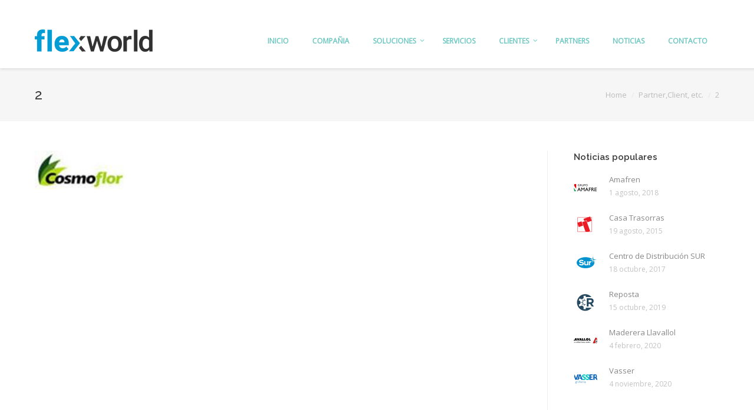

--- FILE ---
content_type: text/html; charset=UTF-8
request_url: http://www.flexworld.cc/dt_logos/2/
body_size: 11368
content:
<!DOCTYPE html>
<!--[if IE 6]>
<html id="ie6" class="ancient-ie old-ie no-js" lang="es-ES" xmlns:fb="https://www.facebook.com/2008/fbml" xmlns:addthis="https://www.addthis.com/help/api-spec" >
<![endif]-->
<!--[if IE 7]>
<html id="ie7" class="ancient-ie old-ie no-js" lang="es-ES" xmlns:fb="https://www.facebook.com/2008/fbml" xmlns:addthis="https://www.addthis.com/help/api-spec" >
<![endif]-->
<!--[if IE 8]>
<html id="ie8" class="old-ie no-js" lang="es-ES" xmlns:fb="https://www.facebook.com/2008/fbml" xmlns:addthis="https://www.addthis.com/help/api-spec" >
<![endif]-->
<!--[if IE 9]>
<html id="ie9" class="old-ie9 no-js" lang="es-ES" xmlns:fb="https://www.facebook.com/2008/fbml" xmlns:addthis="https://www.addthis.com/help/api-spec" >
<![endif]-->
<!--[if !(IE 6) | !(IE 7) | !(IE 8)  ]><!-->
<html class="no-js" lang="es-ES" xmlns:fb="https://www.facebook.com/2008/fbml" xmlns:addthis="https://www.addthis.com/help/api-spec" >
<!--<![endif]-->
<head>
	<meta charset="UTF-8" />
		<meta name="viewport" content="width=device-width, initial-scale=1, maximum-scale=1">
			<link rel="profile" href="http://gmpg.org/xfn/11" />
	<link rel="pingback" href="http://www.flexworld.cc/xmlrpc.php" />
	<!--[if IE]>
	<script src="//html5shiv.googlecode.com/svn/trunk/html5.js"></script>
	<![endif]-->
	<!-- icon -->
<link rel="icon" href="http://www.flexworld.cc/wp-content/uploads/2022/12/ICON16.png" type="image/png" />
<link rel="shortcut icon" href="http://www.flexworld.cc/wp-content/uploads/2022/12/ICON16.png" type="image/png" />
<link rel="apple-touch-icon" href="http://www.flexworld.cc/wp-content/uploads/2022/12/ICON60.png"><link rel="apple-touch-icon" sizes="76x76" href="http://www.flexworld.cc/wp-content/uploads/2022/12/ICON76.png"><link rel="apple-touch-icon" sizes="120x120" href="http://www.flexworld.cc/wp-content/uploads/2022/12/ICON120.png"><link rel="apple-touch-icon" sizes="152x152" href="http://www.flexworld.cc/wp-content/uploads/2022/12/ICON152.png"><title>2 | Flexworld</title>
<link rel="alternate" type="application/rss+xml" title="Flexworld &raquo; Feed" href="http://www.flexworld.cc/feed/" />
<link rel="alternate" type="application/rss+xml" title="Flexworld &raquo; Feed de los comentarios" href="http://www.flexworld.cc/comments/feed/" />
<link rel='stylesheet' id='layerslider-css'  href='http://www.flexworld.cc/wp-content/plugins/LayerSlider/static/layerslider/css/layerslider.css?ver=6.8.1' type='text/css' media='all' />
<link rel='stylesheet' id='ls-google-fonts-css'  href='http://fonts.googleapis.com/css?family=Lato:100,300,regular,700,900%7COpen+Sans:300%7CIndie+Flower:regular%7COswald:300,regular,700&#038;subset=latin%2Clatin-ext' type='text/css' media='all' />
<link rel='stylesheet' id='contact-form-7-css'  href='http://www.flexworld.cc/wp-content/plugins/contact-form-7/includes/css/styles.css?ver=4.2.1' type='text/css' media='all' />
<link rel='stylesheet' id='go_pricing_styles-css'  href='http://www.flexworld.cc/wp-content/plugins/go_pricing/assets/css/go_pricing_styles.css?ver=2.4.5' type='text/css' media='all' />
<link rel='stylesheet' id='go_pricing_jqplugin-mediaelementjs-css'  href='http://www.flexworld.cc/wp-content/plugins/go_pricing/assets/plugins/js/mediaelementjs/mediaelementplayer.min.css?ver=2.4.5' type='text/css' media='all' />
<link rel='stylesheet' id='go_pricing_jqplugin-mediaelementjs-skin-css'  href='http://www.flexworld.cc/wp-content/plugins/go_pricing/assets/plugins/js/mediaelementjs/skin/mediaelementplayer.css?ver=2.4.5' type='text/css' media='all' />
<link rel='stylesheet' id='grid_frontend-css'  href='http://www.flexworld.cc/wp-admin/admin-ajax.php?action=gridfrontendCSS&#038;variant=table&#038;ver=4.1.41' type='text/css' media='all' />
<link rel='stylesheet' id='tp_twitter_plugin_css-css'  href='http://www.flexworld.cc/wp-content/plugins/recent-tweets-widget/tp_twitter_plugin.css?ver=1.0' type='text/css' media='screen' />
<link rel='stylesheet' id='rs-plugin-settings-css'  href='http://www.flexworld.cc/wp-content/plugins/revslider/rs-plugin/css/settings.css?ver=4.6.92' type='text/css' media='all' />
<style id='rs-plugin-settings-inline-css' type='text/css'>
.tp-caption a{color:#ff7302;text-shadow:none;-webkit-transition:all 0.2s ease-out;-moz-transition:all 0.2s ease-out;-o-transition:all 0.2s ease-out;-ms-transition:all 0.2s ease-out}.tp-caption a:hover{color:#ffa902}
</style>
<link rel='stylesheet' id='cff-css'  href='http://www.flexworld.cc/wp-content/plugins/custom-facebook-feed/assets/css/cff-style.min.css?ver=4.2.5' type='text/css' media='all' />
<link rel='stylesheet' id='sb-font-awesome-css'  href='https://maxcdn.bootstrapcdn.com/font-awesome/4.7.0/css/font-awesome.min.css?ver=4.1.41' type='text/css' media='all' />
<link rel='stylesheet' id='wptt_front-css'  href='http://www.flexworld.cc/wp-content/plugins/wp-twitter-feeds/controller/../css/admin_style.min.css?ver=4.1.41' type='text/css' media='all' />
<link rel='stylesheet' id='dt-web-fonts-css'  href='http://fonts.googleapis.com/css?family=Open+Sans%7CRaleway%3A400%2C500%2C600%2C700&#038;ver=4.1.41' type='text/css' media='all' />
<link rel='stylesheet' id='dt-main-css'  href='http://www.flexworld.cc/wp-content/themes/dt-the7/css/main.min.css?ver=2.1.3' type='text/css' media='all' />
<!--[if lt IE 9]>
<link rel='stylesheet' id='dt-old-ie-css'  href='http://www.flexworld.cc/wp-content/themes/dt-the7/css/old-ie.min.css?ver=2.1.3' type='text/css' media='all' />
<![endif]-->
<link rel='stylesheet' id='dt-awsome-fonts-css'  href='http://www.flexworld.cc/wp-content/themes/dt-the7/css/font-awesome.min.css?ver=2.1.3' type='text/css' media='all' />
<link rel='stylesheet' id='dt-fontello-css'  href='http://www.flexworld.cc/wp-content/themes/dt-the7/css/fontello/css/fontello.css?ver=2.1.3' type='text/css' media='all' />
<!--[if lt IE 9]>
<link rel='stylesheet' id='dt-custom-old-ie.less-css'  href='http://www.flexworld.cc/wp-content/uploads/wp-less/dt-the7/css/custom-old-ie-b2ba7d363a.css?ver=2.1.3' type='text/css' media='all' />
<![endif]-->
<link rel='stylesheet' id='dt-main.less-css'  href='http://www.flexworld.cc/wp-content/uploads/wp-less/dt-the7/css/main-fdaea388c0.css?ver=2.1.3' type='text/css' media='all' />
<link rel='stylesheet' id='dt-custom.less-css'  href='http://www.flexworld.cc/wp-content/uploads/wp-less/dt-the7/css/custom-eabe85486a.css?ver=2.1.3' type='text/css' media='all' />
<link rel='stylesheet' id='dt-media.less-css'  href='http://www.flexworld.cc/wp-content/uploads/wp-less/dt-the7/css/media-09b542a15c.css?ver=2.1.3' type='text/css' media='all' />
<link rel='stylesheet' id='style-css'  href='http://www.flexworld.cc/wp-content/themes/dt-the7/style.css?ver=2.1.3' type='text/css' media='all' />
<style id='style-inline-css' type='text/css'>
html:not(.mobile-true) #header img {
    opacity: 1!important;
}
/*
html:not(.mobile-true) #main img:not(.animate-element,.ls-s-1) {
    opacity: 1!important;
}
*/
img{
      opacity: 1!important;
}

@media(max-width:767px){
.home .wf-container .mobile-col-1-1 a{
	text-align:center!important;
}
.home .wf-container .mobile-col-1-1 a .col-1-4b, .home .wf-container .mobile-col-1-1 a .col-1-4c, .home .wf-container .mobile-col-1-1 a .col-1-4d, .home .wf-container .mobile-col-1-1 a .col-1-4hover{
padding-top:30px!important;
}
}

.home .wf-container .mobile-col-1-1 a .col-1-4a{
padding-top:40px!important;
}
</style>
<link rel='stylesheet' id='addthis_all_pages-css'  href='http://www.flexworld.cc/wp-content/plugins/addthis/frontend/build/addthis_wordpress_public.min.css?ver=4.1.41' type='text/css' media='all' />
<link rel='stylesheet' id='ubermenu-css'  href='http://www.flexworld.cc/wp-content/plugins/ubermenu/pro/assets/css/ubermenu.min.css?ver=3.2.0.1' type='text/css' media='all' />
<link rel='stylesheet' id='ubermenu-black-white-2-css'  href='http://www.flexworld.cc/wp-content/plugins/ubermenu/assets/css/skins/blackwhite2.css?ver=4.1.41' type='text/css' media='all' />
<link rel='stylesheet' id='ubermenu-font-awesome-css'  href='http://www.flexworld.cc/wp-content/plugins/ubermenu/assets/css/fontawesome/css/font-awesome.min.css?ver=4.3' type='text/css' media='all' />
<link rel='stylesheet' id='ultimate-style-min-css'  href='http://www.flexworld.cc/wp-content/plugins/Ultimate_VC_Addons/assets/min-css/ultimate.min.css?ver=3.10' type='text/css' media='all' />
<link rel='stylesheet' id='bsf-Defaults-css'  href='http://www.flexworld.cc/wp-content/uploads/smile_fonts/Defaults/Defaults.css?ver=4.1.41' type='text/css' media='all' />
<script type='text/javascript'>
/* <![CDATA[ */
var LS_Meta = {"v":"6.8.1"};
/* ]]> */
</script>
<script type='text/javascript' src='http://www.flexworld.cc/wp-content/plugins/LayerSlider/static/layerslider/js/greensock.js?ver=1.19.0'></script>
<script type='text/javascript' src='http://www.flexworld.cc/wp-includes/js/jquery/jquery.js?ver=1.11.1'></script>
<script type='text/javascript' src='http://www.flexworld.cc/wp-includes/js/jquery/jquery-migrate.min.js?ver=1.2.1'></script>
<script type='text/javascript' src='http://www.flexworld.cc/wp-content/plugins/LayerSlider/static/layerslider/js/layerslider.kreaturamedia.jquery.js?ver=6.8.1'></script>
<script type='text/javascript' src='http://www.flexworld.cc/wp-content/plugins/LayerSlider/static/layerslider/js/layerslider.transitions.js?ver=6.8.1'></script>
<script type='text/javascript' src='http://www.flexworld.cc/wp-content/plugins/revslider/rs-plugin/js/jquery.themepunch.tools.min.js?ver=4.6.92'></script>
<script type='text/javascript' src='http://www.flexworld.cc/wp-content/plugins/revslider/rs-plugin/js/jquery.themepunch.revolution.min.js?ver=4.6.92'></script>
<script type='text/javascript'>
/* <![CDATA[ */
var dtLocal = {"passText":"To view this protected post, enter the password below:","moreButtonText":{"loading":"Loading..."},"postID":"35854","ajaxurl":"http:\/\/www.flexworld.cc\/wp-admin\/admin-ajax.php","contactNonce":"240070ae30","ajaxNonce":"4d6efce207","pageData":"","themeSettings":{"smoothScroll":"off","lazyLoading":false,"accentColor":{"mode":"solid","color":"#2cd3b4"},"mobileHeader":{"firstSwitchPoint":980},"content":{"responsivenessTreshold":970,"textColor":"#888888","headerColor":"#3a3a3a"},"stripes":{"stripe1":{"textColor":"#888888","headerColor":"#3a3a3a"},"stripe2":{"textColor":"#999d9f","headerColor":"#ffffff"},"stripe3":{"textColor":"#3d3d3d","headerColor":"#3d3d3d"}}}};
/* ]]> */
</script>
<script type='text/javascript' src='http://www.flexworld.cc/wp-content/themes/dt-the7/js/above-the-fold.min.js?ver=2.1.3'></script>
<script type='text/javascript' src='http://www.flexworld.cc/wp-content/plugins/Ultimate_VC_Addons/assets/min-js/ultimate.min.js?ver=3.10'></script>
<meta name="generator" content="Powered by LayerSlider 6.8.1 - Multi-Purpose, Responsive, Parallax, Mobile-Friendly Slider Plugin for WordPress." />
<!-- LayerSlider updates and docs at: https://layerslider.kreaturamedia.com -->
<link rel="EditURI" type="application/rsd+xml" title="RSD" href="http://www.flexworld.cc/xmlrpc.php?rsd" />
<link rel="wlwmanifest" type="application/wlwmanifest+xml" href="http://www.flexworld.cc/wp-includes/wlwmanifest.xml" /> 
<link rel='prev' title='1' href='http://www.flexworld.cc/dt_logos/1/' />
<link rel='next' title='3' href='http://www.flexworld.cc/dt_logos/3/' />
<meta name="generator" content="WordPress 4.1.41" />
<link rel='canonical' href='http://www.flexworld.cc/dt_logos/2/' />
<link rel='shortlink' href='http://www.flexworld.cc/?p=35854' />
		<script type="text/javascript">
			jQuery(document).ready(function() {
				// CUSTOM AJAX CONTENT LOADING FUNCTION
				var ajaxRevslider = function(obj) {
				
					// obj.type : Post Type
					// obj.id : ID of Content to Load
					// obj.aspectratio : The Aspect Ratio of the Container / Media
					// obj.selector : The Container Selector where the Content of Ajax will be injected. It is done via the Essential Grid on Return of Content
					
					var content = "";

					data = {};
					
					data.action = 'revslider_ajax_call_front';
					data.client_action = 'get_slider_html';
					data.token = 'f36d981d3e';
					data.type = obj.type;
					data.id = obj.id;
					data.aspectratio = obj.aspectratio;
					
					// SYNC AJAX REQUEST
					jQuery.ajax({
						type:"post",
						url:"http://www.flexworld.cc/wp-admin/admin-ajax.php",
						dataType: 'json',
						data:data,
						async:false,
						success: function(ret, textStatus, XMLHttpRequest) {
							if(ret.success == true)
								content = ret.data;								
						},
						error: function(e) {
							console.log(e);
						}
					});
					
					 // FIRST RETURN THE CONTENT WHEN IT IS LOADED !!
					 return content;						 
				};
				
				// CUSTOM AJAX FUNCTION TO REMOVE THE SLIDER
				var ajaxRemoveRevslider = function(obj) {
					return jQuery(obj.selector+" .rev_slider").revkill();
				};

				// EXTEND THE AJAX CONTENT LOADING TYPES WITH TYPE AND FUNCTION
				var extendessential = setInterval(function() {
					if (jQuery.fn.tpessential != undefined) {
						clearInterval(extendessential);
						if(typeof(jQuery.fn.tpessential.defaults) !== 'undefined') {
							jQuery.fn.tpessential.defaults.ajaxTypes.push({type:"revslider",func:ajaxRevslider,killfunc:ajaxRemoveRevslider,openAnimationSpeed:0.3});   
							// type:  Name of the Post to load via Ajax into the Essential Grid Ajax Container
							// func: the Function Name which is Called once the Item with the Post Type has been clicked
							// killfunc: function to kill in case the Ajax Window going to be removed (before Remove function !
							// openAnimationSpeed: how quick the Ajax Content window should be animated (default is 0.3)
						}
					}
				},30);
			});
		</script>
		<style id="ubermenu-custom-generated-css">
/** UberMenu Custom Menu Styles (Customizer) **/
/* main */
.ubermenu-main { background-color:#ffffff; background:-webkit-gradient(linear,left top,left bottom,from(#ffffff),to(#ffffff)); background:-webkit-linear-gradient(top,#ffffff,#ffffff); background:-moz-linear-gradient(top,#ffffff,#ffffff); background:-ms-linear-gradient(top,#ffffff,#ffffff); background:-o-linear-gradient(top,#ffffff,#ffffff); background:linear-gradient(top,#ffffff,#ffffff); border:1px solid #ffffff; }
.ubermenu.ubermenu-main { background:none; border:none; box-shadow:none; }
.ubermenu.ubermenu-main .ubermenu-item-level-0 > .ubermenu-target { border:none; box-shadow:none; background-color:#ffffff; background:-webkit-gradient(linear,left top,left bottom,from(#ffffff),to(#ffffff)); background:-webkit-linear-gradient(top,#ffffff,#ffffff); background:-moz-linear-gradient(top,#ffffff,#ffffff); background:-ms-linear-gradient(top,#ffffff,#ffffff); background:-o-linear-gradient(top,#ffffff,#ffffff); background:linear-gradient(top,#ffffff,#ffffff); }
.ubermenu-main .ubermenu-item-level-0 > .ubermenu-target { color:#6cc7c1; border-left:1px solid #ffffff; }
.ubermenu.ubermenu-main .ubermenu-item-level-0:hover > .ubermenu-target, .ubermenu-main .ubermenu-item-level-0.ubermenu-active > .ubermenu-target { color:#019989; background-color:#ffffff; background:-webkit-gradient(linear,left top,left bottom,from(#ffffff),to(#ffffff)); background:-webkit-linear-gradient(top,#ffffff,#ffffff); background:-moz-linear-gradient(top,#ffffff,#ffffff); background:-ms-linear-gradient(top,#ffffff,#ffffff); background:-o-linear-gradient(top,#ffffff,#ffffff); background:linear-gradient(top,#ffffff,#ffffff); }
.ubermenu-main .ubermenu-item-level-0.ubermenu-current-menu-item > .ubermenu-target, .ubermenu-main .ubermenu-item-level-0.ubermenu-current-menu-parent > .ubermenu-target, .ubermenu-main .ubermenu-item-level-0.ubermenu-current-menu-ancestor > .ubermenu-target { color:#6cc7c1; background-color:#ffffff; background:-webkit-gradient(linear,left top,left bottom,from(#ffffff),to(#ffffff)); background:-webkit-linear-gradient(top,#ffffff,#ffffff); background:-moz-linear-gradient(top,#ffffff,#ffffff); background:-ms-linear-gradient(top,#ffffff,#ffffff); background:-o-linear-gradient(top,#ffffff,#ffffff); background:linear-gradient(top,#ffffff,#ffffff); }
.ubermenu-main .ubermenu-item.ubermenu-item-level-0 > .ubermenu-highlight { color:#6cc7c1; background-color:#ffffff; background:-webkit-gradient(linear,left top,left bottom,from(#ffffff),to(#ffffff)); background:-webkit-linear-gradient(top,#ffffff,#ffffff); background:-moz-linear-gradient(top,#ffffff,#ffffff); background:-ms-linear-gradient(top,#ffffff,#ffffff); background:-o-linear-gradient(top,#ffffff,#ffffff); background:linear-gradient(top,#ffffff,#ffffff); }
.ubermenu-main .ubermenu-submenu.ubermenu-submenu-drop { background-color:#ffffff; border:1px solid #ffffff; }
.ubermenu-main .ubermenu-submenu .ubermenu-item-header.ubermenu-has-submenu-stack > .ubermenu-target { border:none; }
.ubermenu-main .ubermenu-submenu-type-stack { padding-top:0; }


/** UberMenu Custom Menu Item Styles (Menu Item Settings) **/
/* 35414 */ .ubermenu .ubermenu-submenu.ubermenu-submenu-id-35414 { width:250px; min-width:250px; background-color:#ffffff; }
            .ubermenu .ubermenu-item.ubermenu-item-35414 > .ubermenu-target { background:#ffffff; }
            .ubermenu .ubermenu-item.ubermenu-item-35414.ubermenu-active > .ubermenu-target, .ubermenu .ubermenu-item.ubermenu-item-35414 > .ubermenu-target:hover, .ubermenu .ubermenu-submenu .ubermenu-item.ubermenu-item-35414.ubermenu-active > .ubermenu-target, .ubermenu .ubermenu-submenu .ubermenu-item.ubermenu-item-35414 > .ubermenu-target:hover { background:#ffffff; }
            .ubermenu .ubermenu-item.ubermenu-item-35414.ubermenu-current-menu-item > .ubermenu-target,.ubermenu .ubermenu-item.ubermenu-item-35414.ubermenu-current-menu-ancestor > .ubermenu-target { background:#ffffff; }
/* 35591 */ .ubermenu .ubermenu-submenu.ubermenu-submenu-id-35591 { width:250px; min-width:250px; background-color:#ffffff; }
            .ubermenu .ubermenu-item-35591 > .ubermenu-target.ubermenu-item-layout-image_left > .ubermenu-target-text { padding-left:160px; }
            .ubermenu .ubermenu-item.ubermenu-item-35591 > .ubermenu-target { background:#ffffff; }
            .ubermenu .ubermenu-item.ubermenu-item-35591.ubermenu-active > .ubermenu-target, .ubermenu .ubermenu-item.ubermenu-item-35591 > .ubermenu-target:hover, .ubermenu .ubermenu-submenu .ubermenu-item.ubermenu-item-35591.ubermenu-active > .ubermenu-target, .ubermenu .ubermenu-submenu .ubermenu-item.ubermenu-item-35591 > .ubermenu-target:hover { background:#ffffff; }
            .ubermenu .ubermenu-item.ubermenu-item-35591.ubermenu-current-menu-item > .ubermenu-target,.ubermenu .ubermenu-item.ubermenu-item-35591.ubermenu-current-menu-ancestor > .ubermenu-target { background:#ffffff; }
/* 35412 */ .ubermenu .ubermenu-submenu.ubermenu-submenu-id-35412 { width:250px; min-width:250px; background-color:#ffffff; }
            .ubermenu .ubermenu-item.ubermenu-item-35412 > .ubermenu-target { background:#ffffff; }
            .ubermenu .ubermenu-item.ubermenu-item-35412.ubermenu-active > .ubermenu-target, .ubermenu .ubermenu-item.ubermenu-item-35412 > .ubermenu-target:hover, .ubermenu .ubermenu-submenu .ubermenu-item.ubermenu-item-35412.ubermenu-active > .ubermenu-target, .ubermenu .ubermenu-submenu .ubermenu-item.ubermenu-item-35412 > .ubermenu-target:hover { background:#ffffff; }
            .ubermenu .ubermenu-item.ubermenu-item-35412.ubermenu-current-menu-item > .ubermenu-target,.ubermenu .ubermenu-item.ubermenu-item-35412.ubermenu-current-menu-ancestor > .ubermenu-target { background:#ffffff; }
/* 35410 */ .ubermenu .ubermenu-submenu.ubermenu-submenu-id-35410 { width:750px; min-width:750px; }
            .ubermenu .ubermenu-item.ubermenu-item-35410 > .ubermenu-target { background:#ffffff; }
            .ubermenu .ubermenu-item.ubermenu-item-35410.ubermenu-active > .ubermenu-target, .ubermenu .ubermenu-item.ubermenu-item-35410 > .ubermenu-target:hover, .ubermenu .ubermenu-submenu .ubermenu-item.ubermenu-item-35410.ubermenu-active > .ubermenu-target, .ubermenu .ubermenu-submenu .ubermenu-item.ubermenu-item-35410 > .ubermenu-target:hover { background:#ffffff; }
            .ubermenu .ubermenu-item.ubermenu-item-35410.ubermenu-current-menu-item > .ubermenu-target,.ubermenu .ubermenu-item.ubermenu-item-35410.ubermenu-current-menu-ancestor > .ubermenu-target { background:#ffffff; }
/* 35413 */ .ubermenu .ubermenu-submenu.ubermenu-submenu-id-35413 { width:250px; min-width:250px; background-color:#ffffff; }
            .ubermenu .ubermenu-item.ubermenu-item-35413 > .ubermenu-target { background:#ffffff; }
            .ubermenu .ubermenu-item.ubermenu-item-35413.ubermenu-active > .ubermenu-target, .ubermenu .ubermenu-item.ubermenu-item-35413 > .ubermenu-target:hover, .ubermenu .ubermenu-submenu .ubermenu-item.ubermenu-item-35413.ubermenu-active > .ubermenu-target, .ubermenu .ubermenu-submenu .ubermenu-item.ubermenu-item-35413 > .ubermenu-target:hover { background:#ffffff; }
            .ubermenu .ubermenu-item.ubermenu-item-35413.ubermenu-current-menu-item > .ubermenu-target,.ubermenu .ubermenu-item.ubermenu-item-35413.ubermenu-current-menu-ancestor > .ubermenu-target { background:#ffffff; }

/* Status: Loaded from Transient */

</style>		<script type="text/javascript">
			dtGlobals.logoEnabled = 1;
			dtGlobals.logoURL = '';
			dtGlobals.logoW = '0';
			dtGlobals.logoH = '0';
			smartMenu = 0;
		</script>
		<meta name="generator" content="Powered by Visual Composer - drag and drop page builder for WordPress."/>
<!--[if IE 8]><link rel="stylesheet" type="text/css" href="http://www.flexworld.cc/wp-content/plugins/js_composer/assets/css/vc-ie8.css" media="screen"><![endif]--><noscript><style> .wpb_animate_when_almost_visible { opacity: 1; }</style></noscript></head>

<body class="single single-dt_logos postid-35854 dt-style-um no-comments scale-on-hover rollover-show-icon btn-flat style-material-design boxes-solid-bg bold-icons wpb-js-composer js-comp-ver-4.5.1 vc_responsive">



<div id="page">


<!-- left, center, classic, side -->

		<!-- !Header -->
	<header id="header" class="show-device-logo show-mobile-logo dt-parent-menu-clickable shadow-decoration logo-left" role="banner"><!-- class="overlap"; class="logo-left", class="logo-center", class="logo-classic" -->

				<!-- !Top-bar -->
		<div id="top-bar" role="complementary" class="text-small solid-bg top-bar-hide">
			<div class="wf-wrap">
				<div class="wf-container-top">
					<div class="wf-table wf-mobile-collapsed">

						
						<div class=" wf-td"></div>
						<div class="right-block wf-td">		<div class="mini-login"><a href="http://www.flexworld.cc/wp-login.php" class="submit icon-off">Login</a></div>
		<div class="mini-search">
	<form class="searchform" role="search" method="get" action="http://www.flexworld.cc/">
		<input type="text" class="field searchform-s" name="s" value="" placeholder="Type and hit enter &hellip;" />
				<input type="submit" class="assistive-text searchsubmit" value="Go!" />
		<a href="#go" id="trigger-overlay" class="submit icon-off">Search</a>
	</form>
</div></div>
					</div><!-- .wf-table -->
				</div><!-- .wf-container-top -->
			</div><!-- .wf-wrap -->
		</div><!-- #top-bar -->
		<div class="wf-wrap ">

			<div class="wf-table">

								<!-- !- Branding -->
				<div id="branding" class="wf-td">

					<a href="http://www.flexworld.cc/"><img class="preload-me" src="http://www.flexworld.cc/wp-content/uploads/2022/12/logo-fw.png" width="200" height="38"   alt="Flexworld" /><img class="mobile-logo preload-me" src="http://www.flexworld.cc/wp-content/uploads/2022/12/logo-fw.png" width="200" height="38"   alt="Flexworld" /></a>
					<div id="site-title" class="assistive-text">Flexworld</div>
					<div id="site-description" class="assistive-text"></div>
				</div>
						<!-- !- Navigation -->
		<nav id="navigation" class="wf-td">
			
<!-- UberMenu [Configuration:main] [Theme Loc:primary] [Integration:auto] -->
<a class="ubermenu-responsive-toggle ubermenu-responsive-toggle-main ubermenu-skin-black-white-2 ubermenu-loc-primary" data-ubermenu-target="ubermenu-main-62-primary"><i class="fa fa-bars"></i>Menu</a><nav id="ubermenu-main-62-primary" class="ubermenu ubermenu-nojs ubermenu-main ubermenu-menu-62 ubermenu-loc-primary ubermenu-responsive ubermenu-responsive-default ubermenu-responsive-collapse ubermenu-horizontal ubermenu-transition-shift ubermenu-trigger-hover_intent ubermenu-skin-black-white-2 ubermenu-has-border ubermenu-bar-align-right ubermenu-items-align-left ubermenu-bound ubermenu-disable-submenu-scroll ubermenu-sub-indicators ubermenu-retractors-responsive"><ul id="ubermenu-nav-main-62-primary" class="ubermenu-nav"><li id="menu-item-35638" class="ubermenu-item ubermenu-item-type-post_type ubermenu-item-object-page ubermenu-item-35638 ubermenu-item-level-0 ubermenu-column ubermenu-column-auto" ><a class="ubermenu-target ubermenu-item-layout-default ubermenu-item-layout-text_only" href="http://www.flexworld.cc/" tabindex="0"><span class="ubermenu-target-title ubermenu-target-text">Inicio</span></a></li><li id="menu-item-35456" class="ubermenu-item ubermenu-item-type-post_type ubermenu-item-object-page ubermenu-item-35456 ubermenu-item-level-0 ubermenu-column ubermenu-column-auto" ><a class="ubermenu-target ubermenu-item-layout-default ubermenu-item-layout-text_only" href="http://www.flexworld.cc/compania/" tabindex="0"><span class="ubermenu-target-title ubermenu-target-text">Compañia</span></a></li><li id="menu-item-35410" class="ubermenu-item ubermenu-item-type-custom ubermenu-item-object-custom ubermenu-item-has-children ubermenu-item-35410 ubermenu-item-level-0 ubermenu-column ubermenu-column-auto ubermenu-has-submenu-drop ubermenu-has-submenu-mega" ><a class="ubermenu-target ubermenu-item-layout-default ubermenu-item-layout-text_only" href="#" tabindex="0"><span class="ubermenu-target-title ubermenu-target-text">Soluciones</span></a><ul class="ubermenu-submenu ubermenu-submenu-id-35410 ubermenu-submenu-type-mega ubermenu-submenu-drop ubermenu-submenu-align-full_width" ><li id="menu-item-35412" class="ubermenu-item ubermenu-item-type-custom ubermenu-item-object-custom ubermenu-item-has-children ubermenu-item-35412 ubermenu-item-auto ubermenu-item-header ubermenu-item-level-1 ubermenu-column ubermenu-column-auto ubermenu-has-submenu-stack" ><a class="ubermenu-target ubermenu-item-layout-default ubermenu-item-layout-text_only" href="#"><span class="ubermenu-target-title ubermenu-target-text">ERP</span></a><ul class="ubermenu-submenu ubermenu-submenu-id-35412 ubermenu-submenu-type-auto ubermenu-submenu-type-stack ubermenu-autoclear" ><li id="menu-item-36637" class="ubermenu-item ubermenu-item-type-custom ubermenu-item-object-custom ubermenu-item-36637 ubermenu-item-auto ubermenu-item-normal ubermenu-item-level-2 ubermenu-column ubermenu-column-full" ><a class="ubermenu-target ubermenu-target-with-image ubermenu-item-layout-default ubermenu-item-layout-image_left ubermenu-item-notext" href="https://www.flexworld.cc/flexxus-enterprise/"><img class="ubermenu-image ubermenu-image-size-thumbnail" src="http://www.flexworld.cc/wp-content/uploads/2025/01/Logo-Flexxus-160x60-150x60.png" width="150" height="60" alt="Logo Flexxus 160&#215;60"  /></a><div class="ubermenu-content-block ubermenu-custom-content ubermenu-custom-content-padded">Flexxus Enterprise es un software ERP que integra toda la gestión de una empresa, brindándole información estratégica y optimizando sus recursos.</div></li></ul></li><li id="menu-item-35413" class="ubermenu-item ubermenu-item-type-custom ubermenu-item-object-custom ubermenu-item-has-children ubermenu-item-35413 ubermenu-item-auto ubermenu-item-header ubermenu-item-level-1 ubermenu-column ubermenu-column-auto ubermenu-has-submenu-stack" ><a class="ubermenu-target ubermenu-item-layout-default ubermenu-item-layout-text_only" href="#"><span class="ubermenu-target-title ubermenu-target-text">WMS</span></a><ul class="ubermenu-submenu ubermenu-submenu-id-35413 ubermenu-submenu-type-auto ubermenu-submenu-type-stack" ><li id="menu-item-36638" class="ubermenu-item ubermenu-item-type-custom ubermenu-item-object-custom ubermenu-item-36638 ubermenu-item-auto ubermenu-item-normal ubermenu-item-level-2 ubermenu-column ubermenu-column-full" ><a class="ubermenu-target ubermenu-target-with-image ubermenu-item-layout-default ubermenu-item-layout-image_left ubermenu-item-notext" href="https://www.flexworld.cc/warecontrolwms/"><img class="ubermenu-image ubermenu-image-size-full" src="http://www.flexworld.cc/wp-content/uploads/2024/10/waremenu-e1730235516433.png" width="150" height="75" alt="waremenu"  /></a><div class="ubermenu-content-block ubermenu-custom-content ubermenu-custom-content-padded">Ware Control - WMS Es una solución integral para la gestión de almacenes que te permitirá optimizar los procesos, reducir costos y mejorar la eficiencia de las operaciones de tu negocio en el área logística.</div></li></ul></li><li id="menu-item-35414" class="ubermenu-item ubermenu-item-type-custom ubermenu-item-object-custom ubermenu-item-has-children ubermenu-item-35414 ubermenu-item-auto ubermenu-item-header ubermenu-item-level-1 ubermenu-column ubermenu-column-auto ubermenu-has-submenu-stack" ><a class="ubermenu-target ubermenu-item-layout-default ubermenu-item-layout-text_only" href="#"><span class="ubermenu-target-title ubermenu-target-text">CRM</span></a><ul class="ubermenu-submenu ubermenu-submenu-id-35414 ubermenu-submenu-type-auto ubermenu-submenu-type-stack" ><li id="menu-item-35591" class="ubermenu-item ubermenu-item-type-post_type ubermenu-item-object-page ubermenu-item-35591 ubermenu-item-header ubermenu-item-level-2 ubermenu-column ubermenu-column-auto" ><a class="ubermenu-target ubermenu-target-with-image ubermenu-item-layout-default ubermenu-item-layout-image_left ubermenu-item-notext" href="http://www.flexworld.cc/mysuite/"><img class="ubermenu-image ubermenu-image-size-full" src="http://www.flexworld.cc/wp-content/uploads/2015/10/mysuite.jpg" width="150" alt="mysuite"  /></a><div class="ubermenu-content-block ubermenu-custom-content ubermenu-custom-content-padded">mySuite es un paquete de soluciones corporativas que permiten agilizar la comunicación interna y externa de la empresa, optimizando la comunicación con los clientes</div></li></ul></li><li class="ubermenu-retractor ubermenu-retractor-mobile"><i class="fa fa-times"></i> Close</li></ul></li><li id="menu-item-35493" class="ubermenu-item ubermenu-item-type-post_type ubermenu-item-object-page ubermenu-item-35493 ubermenu-item-level-0 ubermenu-column ubermenu-column-auto" ><a class="ubermenu-target ubermenu-item-layout-default ubermenu-item-layout-text_only" href="http://www.flexworld.cc/servicios-2/" tabindex="0"><span class="ubermenu-target-title ubermenu-target-text">Servicios</span></a></li><li id="menu-item-35415" class="ubermenu-item ubermenu-item-type-custom ubermenu-item-object-custom ubermenu-item-has-children ubermenu-item-35415 ubermenu-item-level-0 ubermenu-column ubermenu-column-auto ubermenu-has-submenu-drop ubermenu-has-submenu-flyout" ><a class="ubermenu-target ubermenu-item-layout-default ubermenu-item-layout-text_only" href="#" tabindex="0"><span class="ubermenu-target-title ubermenu-target-text">Clientes</span></a><ul class="ubermenu-submenu ubermenu-submenu-id-35415 ubermenu-submenu-type-flyout ubermenu-submenu-drop ubermenu-submenu-align-left_edge_item" ><li id="menu-item-35828" class="ubermenu-item ubermenu-item-type-post_type ubermenu-item-object-page ubermenu-item-35828 ubermenu-item-auto ubermenu-item-normal ubermenu-item-level-1" ><a class="ubermenu-target ubermenu-item-layout-default ubermenu-item-layout-text_only" href="http://www.flexworld.cc/clientes-3-2/"><span class="ubermenu-target-title ubermenu-target-text">Flexxus</span></a></li><li id="menu-item-35915" class="ubermenu-item ubermenu-item-type-post_type ubermenu-item-object-page ubermenu-item-35915 ubermenu-item-auto ubermenu-item-normal ubermenu-item-level-1" ><a class="ubermenu-target ubermenu-item-layout-default ubermenu-item-layout-text_only" href="http://www.flexworld.cc/clientes-clowdwork/"><span class="ubermenu-target-title ubermenu-target-text">WareControl &#8211; WMS</span></a></li><li id="menu-item-35906" class="ubermenu-item ubermenu-item-type-post_type ubermenu-item-object-page ubermenu-item-35906 ubermenu-item-auto ubermenu-item-normal ubermenu-item-level-1" ><a class="ubermenu-target ubermenu-item-layout-default ubermenu-item-layout-text_only" href="http://www.flexworld.cc/clientes-mysuite/"><span class="ubermenu-target-title ubermenu-target-text">mySuite</span></a></li><li class="ubermenu-retractor ubermenu-retractor-mobile"><i class="fa fa-times"></i> Close</li></ul></li><li id="menu-item-36020" class="ubermenu-item ubermenu-item-type-post_type ubermenu-item-object-page ubermenu-item-36020 ubermenu-item-level-0 ubermenu-column ubermenu-column-auto" ><a class="ubermenu-target ubermenu-item-layout-default ubermenu-item-layout-text_only" href="http://www.flexworld.cc/sea-partner/" tabindex="0"><span class="ubermenu-target-title ubermenu-target-text">Partners</span></a></li><li id="menu-item-35474" class="ubermenu-item ubermenu-item-type-post_type ubermenu-item-object-page ubermenu-item-35474 ubermenu-item-level-0 ubermenu-column ubermenu-column-auto" ><a class="ubermenu-target ubermenu-item-layout-default ubermenu-item-layout-text_only" target="_blank" href="http://www.flexworld.cc/noticias/" tabindex="0"><span class="ubermenu-target-title ubermenu-target-text">Noticias</span></a></li><li id="menu-item-35504" class="ubermenu-item ubermenu-item-type-post_type ubermenu-item-object-page ubermenu-item-35504 ubermenu-item-level-0 ubermenu-column ubermenu-column-auto" ><a class="ubermenu-target ubermenu-item-layout-default ubermenu-item-layout-text_only" href="http://www.flexworld.cc/contacto/" tabindex="0"><span class="ubermenu-target-title ubermenu-target-text">Contacto</span></a></li></ul></nav>
<!-- End UberMenu -->

				<a href="#show-menu" rel="nofollow" id="mobile-menu" class="accent-bg">
					<span class="menu-open">Menu</span>
					<span class="menu-back">back</span>
					<span class="wf-phone-visible">&nbsp;</span>
				</a>

			
			<div class="right-block text-near-menu "></div>
		</nav>

			
			</div><!-- .wf-table -->
		</div><!-- .wf-wrap -->

	</header><!-- #masthead -->


		
	
		<div class="page-title title-left transparent-bg" style="min-height: 90px;">
			<div class="wf-wrap">
				<div class="wf-container-title">
					<div class="wf-table" style="height: 90px;">

						<div class="wf-td hgroup"><h1 class="h3-size entry-title">2</h1></div><div class="wf-td"><div class="assistive-text">You are here:</div><ol class="breadcrumbs text-normal" xmlns:v="http://rdf.data-vocabulary.org/#"><li typeof="v:Breadcrumb"><a rel="v:url" property="v:title" href="http://www.flexworld.cc/" title="">Home</a></li><li typeof="v:Breadcrumb"><a rel="v:url" property="v:title" href="http://www.flexworld.cc/dt_logos/" title="">Partner,Client, etc.</a></li><li class="current">2</li></ol></div>
					</div>
				</div>
			</div>
		</div>

		
	
	<div id="main" class="sidebar-right"><!-- class="sidebar-none", class="sidebar-left", class="sidebar-right" -->

		
		<div class="main-gradient"></div>
		<div class="wf-wrap">
			<div class="wf-container-main">

				
	
		
			
			<!-- !- Content -->
			<div id="content" class="content" role="main">

				
<article id="post-35854" class="post-35854 dt_logos type-dt_logos status-publish has-post-thumbnail description-off">

	
	
	<a href="http://www.flexworld.cc/wp-content/uploads/2015/09/2.jpg" class="alignnone rollover rollover-zoom dt-single-mfp-popup dt-mfp-item mfp-image"  title="" data-dt-img-description=""><img class="preload-me" src="http://www.flexworld.cc/wp-content/uploads/2015/09/2.jpg" width="156" height="66"  title="2" alt="" /></a><div class="at-above-post addthis_tool" data-url="http://www.flexworld.cc/dt_logos/2/"></div><!-- AddThis Advanced Settings above via filter on the_content --><!-- AddThis Advanced Settings below via filter on the_content --><!-- AddThis Advanced Settings generic via filter on the_content --><!-- AddThis Share Buttons above via filter on the_content --><!-- AddThis Share Buttons below via filter on the_content --><div class="at-below-post addthis_tool" data-url="http://www.flexworld.cc/dt_logos/2/"></div><!-- AddThis Share Buttons generic via filter on the_content -->
	
	
	
	
	
	
</article><!-- #post-35854 -->
				

			</div><!-- #content .wf-cell -->

			
				<aside id="sidebar" class="sidebar">
					<div class="sidebar-content">
						<section id="presscore-blog-posts-3" class="widget widget_presscore-blog-posts"><div class="widget-title">Noticias populares</div><ul class="recent-posts round-images"><li><article class="post-format-standard"><div class="wf-td"><a class="alignleft post-rollover" href="http://www.flexworld.cc/amafren/" ><img class="preload-me" src="http://www.flexworld.cc/wp-content/uploads/2018/08/Amafren-1-40x40.png" width="40" height="40"  alt="" /></a></div><div class="post-content"><a href="http://www.flexworld.cc/amafren/">Amafren</a><br /><time class="text-secondary" datetime="2018-08-01T15:07:00+00:00">1 agosto, 2018</time></div></article></li><li><article class="post-format-standard"><div class="wf-td"><a class="alignleft post-rollover" href="http://www.flexworld.cc/casa-trasorras/" ><img class="preload-me" src="http://www.flexworld.cc/wp-content/uploads/2015/08/trasorras-40x40.png" width="40" height="40"  alt="" /></a></div><div class="post-content"><a href="http://www.flexworld.cc/casa-trasorras/">Casa Trasorras</a><br /><time class="text-secondary" datetime="2015-08-19T18:35:52+00:00">19 agosto, 2015</time></div></article></li><li><article class="post-format-standard"><div class="wf-td"><a class="alignleft post-rollover" href="http://www.flexworld.cc/cd-sur/" ><img class="preload-me" src="http://www.flexworld.cc/wp-content/uploads/2010/10/sur-40x40.png" width="40" height="40"  alt="" /></a></div><div class="post-content"><a href="http://www.flexworld.cc/cd-sur/">Centro de Distribución SUR</a><br /><time class="text-secondary" datetime="2017-10-18T08:26:00+00:00">18 octubre, 2017</time></div></article></li><li><article class="post-format-standard"><div class="wf-td"><a class="alignleft post-rollover" href="http://www.flexworld.cc/reposta/" ><img class="preload-me" src="http://www.flexworld.cc/wp-content/uploads/2022/07/Reposta-40x40.png" width="40" height="40"  alt="" /></a></div><div class="post-content"><a href="http://www.flexworld.cc/reposta/">Reposta</a><br /><time class="text-secondary" datetime="2019-10-15T14:48:00+00:00">15 octubre, 2019</time></div></article></li><li><article class="post-format-standard"><div class="wf-td"><a class="alignleft post-rollover" href="http://www.flexworld.cc/maderera/" ><img class="preload-me" src="http://www.flexworld.cc/wp-content/uploads/2020/02/Mlavallol-40x40.png" width="40" height="40"  alt="" /></a></div><div class="post-content"><a href="http://www.flexworld.cc/maderera/">Maderera Llavallol</a><br /><time class="text-secondary" datetime="2020-02-04T14:39:00+00:00">4 febrero, 2020</time></div></article></li><li><article class="post-format-standard"><div class="wf-td"><a class="alignleft post-rollover" href="http://www.flexworld.cc/vasser/" ><img class="preload-me" src="http://www.flexworld.cc/wp-content/uploads/2020/11/Vasser-40x40.png" width="40" height="40"  alt="" /></a></div><div class="post-content"><a href="http://www.flexworld.cc/vasser/">Vasser</a><br /><time class="text-secondary" datetime="2020-11-04T06:51:00+00:00">4 noviembre, 2020</time></div></article></li></ul></section><section id="presscore-blog-categories-2" class="widget widget_presscore-blog-categories"><div class="widget-title">Categoria de noticias</div><ul class="custom-categories">	<li class="first cat-item cat-item-47"><a href="http://www.flexworld.cc/category/marketing/" title="View all posts filed under Clientes"><span class="item-name">Clientes</span><span class="item-num">(15)</span></a>
</li>
</ul></section><section id="layerslider_widget-2" class="widget layerslider_widget"><script type="text/javascript">var lsjQuery = jQuery;lsjQuery(document).ready(function() {
if(typeof lsjQuery.fn.layerSlider == "undefined") {
if( window._layerSlider && window._layerSlider.showNotice) { 
window._layerSlider.showNotice('layerslider_13','jquery');
}
} else {
lsjQuery("#layerslider_13").layerSlider({sliderVersion: '', responsiveUnder: 0, layersContainer: 0, hideUnder: 0, hideOver: 100000, pauseOnHover: 'on', skin: 'v5', skinsPath: 'http://www.flexworld.cc/wp-content/plugins/LayerSlider/static/layerslider/skins/', type: 'fixedsize', showCircleTimer: false});
}
});
</script><div id="layerslider_13" class="ls-wp-container fitvidsignore" style="width:150px;height:150px;margin:0 auto;margin-bottom: 0px;"><div class="ls-slide" data-ls="duration:4000;"><img width="150" height="46" src="http://www.flexworld.cc/wp-content/uploads/2015/10/logoflexxus1.jpg" class="ls-bg" alt="logoflexxus" /></div><div class="ls-slide" data-ls="duration:4000;"><img width="161" height="72" src="http://www.flexworld.cc/wp-content/uploads/2015/08/mobilebusines.jpg" class="ls-bg" alt="mobilebusines" /></div><div class="ls-slide" data-ls="duration:4000;"><img width="234" height="70" src="http://www.flexworld.cc/wp-content/uploads/2015/09/mysuite.jpg" class="ls-bg" alt="mysuite" /></div></div></section>					</div>
				</aside><!-- #sidebar -->


		


			</div><!-- .wf-container -->
		</div><!-- .wf-wrap -->
	</div><!-- #main -->

	
	<!-- !Footer -->
	<footer id="footer" class="footer solid-bg">

		
			<div class="wf-wrap">
				<div class="wf-container-footer">
					<div class="wf-container">

						<section id="presscore-blog-posts-2" class="widget widget_presscore-blog-posts wf-cell wf-1-4"><div class="widget-title">&Uacute;ltimas noticias</div><ul class="recent-posts round-images"><li><article class="post-format-standard"><div class="wf-td"><a class="alignleft post-rollover" href="http://www.flexworld.cc/quimica-2/" ><img class="preload-me" src="http://www.flexworld.cc/wp-content/uploads/2022/07/fp-40x40.png" width="40" height="40"  alt="" /></a></div><div class="post-content"><a href="http://www.flexworld.cc/quimica-2/">Food Packaging</a><br /><time class="text-secondary" datetime="2021-03-15T16:01:00+00:00">15 marzo, 2021</time></div></article></li><li><article class="post-format-standard"><div class="wf-td"><a class="alignleft post-rollover" href="http://www.flexworld.cc/vasser/" ><img class="preload-me" src="http://www.flexworld.cc/wp-content/uploads/2020/11/Vasser-40x40.png" width="40" height="40"  alt="" /></a></div><div class="post-content"><a href="http://www.flexworld.cc/vasser/">Vasser</a><br /><time class="text-secondary" datetime="2020-11-04T06:51:00+00:00">4 noviembre, 2020</time></div></article></li><li><article class="post-format-standard"><div class="wf-td"><a class="alignleft post-rollover" href="http://www.flexworld.cc/quimica/" ><img class="preload-me" src="http://www.flexworld.cc/wp-content/uploads/2022/07/Quimica-Guernica-40x40.png" width="40" height="40"  alt="" /></a></div><div class="post-content"><a href="http://www.flexworld.cc/quimica/">Química M&amp;G</a><br /><time class="text-secondary" datetime="2020-07-01T14:17:00+00:00">1 julio, 2020</time></div></article></li></ul></section><section id="presscore-contact-info-widget-2" class="widget widget_presscore-contact-info-widget wf-cell wf-1-4"><div class="widget-title">Contactenos</div><div class="widget-info"><div class="at-above-post addthis_tool" data-url="http://www.flexworld.cc/dt_logos/2/"></div>Flexworld IT Solutions<br>
Alicia Moreau de Justo 1150<br>
Piso 3, Of. 305C (C1107AAR)<br>
Puerto Madero<br>
Buenos Aires, Argentina.<br><br>
Telefono:    +54 911 5235 3539       <br>  
e-mail:<a href="mailto:info@flexworld.cc"> info@flexworld.cc<!-- AddThis Advanced Settings above via filter on get_the_excerpt --><!-- AddThis Advanced Settings below via filter on get_the_excerpt --><!-- AddThis Advanced Settings generic via filter on get_the_excerpt --><!-- AddThis Share Buttons above via filter on get_the_excerpt --><!-- AddThis Share Buttons below via filter on get_the_excerpt --><div class="at-below-post addthis_tool" data-url="http://www.flexworld.cc/dt_logos/2/"></div><!-- AddThis Share Buttons generic via filter on get_the_excerpt --></div><div class="soc-ico"><p class="assistive-text">Find us on:</p><a class="facebook" href="https://www.facebook.com/Flexworld-It-Solutions-545645272250293/" target="_blank" title="Facebook"><span class="assistive-text">Facebook</span></a><a class="twitter" href="https://twitter.com/FlexworldIT " target="_blank" title="Twitter"><span class="assistive-text">Twitter</span></a><a class="you-tube" href="https://www.youtube.com/channel/UChDIdrxrYW-w8Q5jJW1_RnQ" target="_blank" title="YouTube"><span class="assistive-text">YouTube</span></a><a class="linkedin" href="https://www.linkedin.com/company/1369271?trk=tyah&amp;trkInfo=clickedVertical%3Acompany%2Cidx%3A1-1-1%2CtarId%3A1436280208696%2Ctas%3Aflexworl" target="_blank" title="Linkedin"><span class="assistive-text">Linkedin</span></a></div></section>
					</div><!-- .wf-container -->
				</div><!-- .wf-container-footer -->
			</div><!-- .wf-wrap -->

		
<!-- !Bottom-bar -->
<div id="bottom-bar" class="solid-bg" role="contentinfo">
	<div class="wf-wrap">
		<div class="wf-container-bottom">
			<div class="wf-table wf-mobile-collapsed">

								<div id="branding-bottom" class="wf-td"><a href="http://www.flexworld.cc/"><img class="preload-me" src="http://www.flexworld.cc/wp-content/uploads/2022/12/logo-fw-qr.png" width="300" height="77"   alt="Flexworld" /></a></div>
				
					<div class="wf-td">
						<div class="wf-float-left">

							&nbsp;
						</div>
					</div>

				
				<div class="wf-td">

					<div class="mini-nav wf-float-right"><ul>
<li class=" menu-item menu-item-type-post_type menu-item-object-page menu-item-35881 first"><a href="http://www.flexworld.cc/" data-level="1"><span>Inicio</span></a></li> 
<li class=" menu-item menu-item-type-post_type menu-item-object-page menu-item-35882"><a href="http://www.flexworld.cc/compania/" data-level="1"><span>Compañia</span></a></li> 
<li class=" menu-item menu-item-type-post_type menu-item-object-page menu-item-35884"><a href="http://www.flexworld.cc/servicios-2/" data-level="1"><span>Servicios</span></a></li> 
<li class=" menu-item menu-item-type-post_type menu-item-object-page menu-item-35880"><a href="http://www.flexworld.cc/obtenga-su-demo/" data-level="1"><span>Obtenga su DEMO</span></a></li> 
<li class=" menu-item menu-item-type-post_type menu-item-object-page menu-item-35885"><a href="http://www.flexworld.cc/noticias/" target="_blank" data-level="1"><span>Noticias</span></a></li> 
<li class=" menu-item menu-item-type-post_type menu-item-object-page menu-item-35895"><a href="http://www.flexworld.cc/trabaja-con-nosotros/" data-level="1"><span>Trabaja con nosotros</span></a></li> 
<li class=" menu-item menu-item-type-post_type menu-item-object-page menu-item-35888"><a href="http://www.flexworld.cc/politicas-de-privacidad/" data-level="1"><span>Politicas de privacidad</span></a></li> 
<li class=" menu-item menu-item-type-post_type menu-item-object-page menu-item-35883"><a href="http://www.flexworld.cc/contacto/" data-level="1"><span>Contacto</span></a></li> 
</ul><div class="menu-select"><span class="customSelect1"><span class="customSelectInner">Footer</span></span></div></div>
				</div>

				
			</div>
		</div><!-- .wf-container-bottom -->
	</div><!-- .wf-wrap -->
</div><!-- #bottom-bar -->
	</footer><!-- #footer -->



	<a href="#" class="scroll-top"></a>

</div><!-- #page -->
<!-- Custom Facebook Feed JS -->
<script type="text/javascript">var cffajaxurl = "http://www.flexworld.cc/wp-admin/admin-ajax.php";
var cfflinkhashtags = "true";
</script>
<script data-cfasync="false" type="text/javascript">if (window.addthis_product === undefined) { window.addthis_product = "wpp"; } if (window.wp_product_version === undefined) { window.wp_product_version = "wpp-6.2.6"; } if (window.addthis_share === undefined) { window.addthis_share = {}; } if (window.addthis_config === undefined) { window.addthis_config = {"data_track_clickback":true,"ignore_server_config":true,"ui_atversion":"300"}; } if (window.addthis_layers === undefined) { window.addthis_layers = {}; } if (window.addthis_layers_tools === undefined) { window.addthis_layers_tools = [{"sharetoolbox":{"numPreferredServices":5,"counts":"one","size":"32px","style":"fixed","shareCountThreshold":0,"elements":".addthis_inline_share_toolbox_below,.at-below-post"}}]; } else { window.addthis_layers_tools.push({"sharetoolbox":{"numPreferredServices":5,"counts":"one","size":"32px","style":"fixed","shareCountThreshold":0,"elements":".addthis_inline_share_toolbox_below,.at-below-post"}});  } if (window.addthis_plugin_info === undefined) { window.addthis_plugin_info = {"info_status":"enabled","cms_name":"WordPress","plugin_name":"Share Buttons by AddThis","plugin_version":"6.2.6","plugin_mode":"WordPress","anonymous_profile_id":"wp-5da99d76d318b70b40aa332195753ad4","page_info":{"template":"posts","post_type":"dt_logos"},"sharing_enabled_on_post_via_metabox":false}; } 
                    (function() {
                      var first_load_interval_id = setInterval(function () {
                        if (typeof window.addthis !== 'undefined') {
                          window.clearInterval(first_load_interval_id);
                          if (typeof window.addthis_layers !== 'undefined' && Object.getOwnPropertyNames(window.addthis_layers).length > 0) {
                            window.addthis.layers(window.addthis_layers);
                          }
                          if (Array.isArray(window.addthis_layers_tools)) {
                            for (i = 0; i < window.addthis_layers_tools.length; i++) {
                              window.addthis.layers(window.addthis_layers_tools[i]);
                            }
                          }
                        }
                     },1000)
                    }());
                </script> <script data-cfasync="false" type="text/javascript" src="https://s7.addthis.com/js/300/addthis_widget.js#pubid=5da99d76d318b70b40aa332195753ad4" async="async"></script><script type='text/javascript' src='http://www.flexworld.cc/wp-content/plugins/contact-form-7/includes/js/jquery.form.min.js?ver=3.51.0-2014.06.20'></script>
<script type='text/javascript'>
/* <![CDATA[ */
var _wpcf7 = {"loaderUrl":"http:\/\/www.flexworld.cc\/wp-content\/plugins\/contact-form-7\/images\/ajax-loader.gif","sending":"Enviando...","cached":"1"};
/* ]]> */
</script>
<script type='text/javascript' src='http://www.flexworld.cc/wp-content/plugins/contact-form-7/includes/js/scripts.js?ver=4.2.1'></script>
<script type='text/javascript' src='http://www.flexworld.cc/wp-content/plugins/go_pricing/assets/js/go_pricing_scripts.js?ver=2.4.5'></script>
<script type='text/javascript'>
/* <![CDATA[ */
var mejsL10n = {"language":"es-ES","strings":{"Close":"Cerrar","Fullscreen":"Pantalla completa","Download File":"Descargar archivo","Download Video":"Download Video","Play\/Pause":"Play\/Pause","Mute Toggle":"Mute Toggle","None":"Ninguna","Turn off Fullscreen":"Turn off Fullscreen","Go Fullscreen":"Go Fullscreen","Unmute":"Activar el sonido","Mute":"Silenciar","Captions\/Subtitles":"Pies de foto \/ Subt\u00edtulos"}};
var _wpmejsSettings = {"pluginPath":"\/wp-includes\/js\/mediaelement\/"};
/* ]]> */
</script>
<script type='text/javascript' src='http://www.flexworld.cc/wp-includes/js/mediaelement/mediaelement-and-player.min.js?ver=2.15.1'></script>
<script type='text/javascript' src='http://www.flexworld.cc/wp-includes/js/mediaelement/wp-mediaelement.js?ver=4.1.41'></script>
<script type='text/javascript' src='http://www.flexworld.cc/wp-content/plugins/custom-facebook-feed/assets/js/cff-scripts.min.js?ver=4.2.5'></script>
<script type='text/javascript' src='http://www.flexworld.cc/wp-content/themes/dt-the7/js/main.min.js?ver=2.1.3'></script>
<script type='text/javascript' src='//maps.googleapis.com/maps/api/js?sensor=false&#038;ver=4.1.41'></script>
<script type='text/javascript'>
/* <![CDATA[ */
var ubermenu_data = {"remove_conflicts":"on","reposition_on_load":"off","intent_delay":"300","intent_interval":"100","intent_threshold":"7","scrollto_offset":"50","scrollto_duration":"1000","responsive_breakpoint":"959","accessible":"on","retractor_display_strategy":"responsive","touch_off_close":"on","v":"3.2.0.1","ajax_url":"http:\/\/www.flexworld.cc\/wp-admin\/admin-ajax.php"};
/* ]]> */
</script>
<script type='text/javascript' src='http://www.flexworld.cc/wp-content/plugins/ubermenu/assets/js/ubermenu.min.js?ver=3.2.0.1'></script>

<script>
  (function(i,s,o,g,r,a,m){i['GoogleAnalyticsObject']=r;i[r]=i[r]||function(){
  (i[r].q=i[r].q||[]).push(arguments)},i[r].l=1*new Date();a=s.createElement(o),
  m=s.getElementsByTagName(o)[0];a.async=1;a.src=g;m.parentNode.insertBefore(a,m)
  })(window,document,'script','https://www.google-analytics.com/analytics.js','ga');

  ga('create', 'UA-83134313-1', 'auto');
  ga('send', 'pageview');

</script>
</body>
</html>

--- FILE ---
content_type: text/plain
request_url: https://www.google-analytics.com/j/collect?v=1&_v=j102&a=629568627&t=pageview&_s=1&dl=http%3A%2F%2Fwww.flexworld.cc%2Fdt_logos%2F2%2F&ul=en-us%40posix&dt=2%20%7C%20Flexworld&sr=1280x720&vp=1280x720&_u=IEBAAEABAAAAACAAI~&jid=1047664553&gjid=595968369&cid=1527076932.1769018123&tid=UA-83134313-1&_gid=1195873604.1769018123&_r=1&_slc=1&z=116164181
body_size: -449
content:
2,cG-5RQB38646W